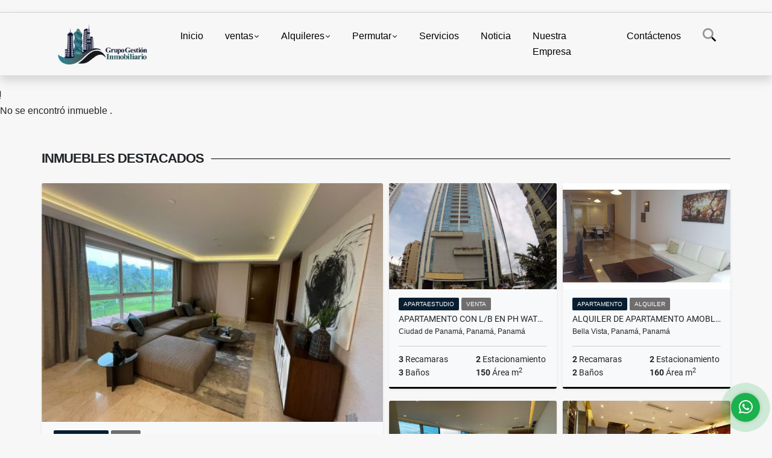

--- FILE ---
content_type: text/html; charset=UTF-8
request_url: https://grupogestioninmobiliario.com/apartaestudio-alquiler-av-balboa-bella-vista/6261801
body_size: 10916
content:
<!DOCTYPE html>
<html lang="es">
    <head>
        <meta charset="utf-8">
        <meta name="viewport" content="width=device-width, initial-scale=1.0, user-scalable=no">
        <meta name="author" content="Wasi.co">
        <meta name="description" content="OFRECEMOS HERMOSO APARTAMENTO EN MARBELLA, PH LOS DELFINES  HERMOSA VISTA AL MAR Y AMPLIO BALCON  Este amplio y comodo apartamento cuenta con 210 metros distri">
        <meta name="Keywords" content="Propiedades en Panamá, alquiler de casas en Panamá, casas en alquiler, apartamentos amoblados en Panamá, casas de playa en Panamá, lotes en Panamá, fincas en Panamá, islas en venta Panamá, venta de propiedades en Panamá, alquiler de propiedad">
        <meta name="Language" content="Spanish">
        <meta name="Designer" content="www.wasi.co">
        <meta name="distribution" content="Global">
        <meta name="Robots" content="INDEX,FOLLOW">
        <meta name="csrf-token" content="oEEgBwKnVHbRaTysXofkwib1lpzs7ylSkwJXMIG0">

        <title>ALQUILER APARTAMENTO 3 REC LB AVENIDA BALBOA PH. LOS DELFINES - US$2,500 USD</title>

        <!-- og tags -->
        <meta property="og:description" content="OFRECEMOS HERMOSO APARTAMENTO EN MARBELLA, PH LOS DELFINES  HERMOSA VISTA AL MAR Y AMPLIO BALCON  Este amplio y comodo apartamento cuenta con 210 metros distri" />
        <meta property="og:title" content="ALQUILER APARTAMENTO 3 REC LB AVENIDA BALBOA PH. LOS DELFINES - US$2,500 USD" />
        <meta property="og:type" content="website" />
        <meta property="og:url" content="https://grupogestioninmobiliario.com/apartaestudio-alquiler-av-balboa-bella-vista/6261801" />
        <meta property="og:image" content="https://images.wasi.co/inmuebles/b5447120181020102055.jpg" />
        <meta property="og:image:width" content="300" />
        <meta property="og:image:height" content="225" />
        <meta property="og:site_name" content="grupogestioninmobiliario.com" />

        <!-- og tags google+ -->
        <meta itemprop="description" content="OFRECEMOS HERMOSO APARTAMENTO EN MARBELLA, PH LOS DELFINES  HERMOSA VISTA AL MAR Y AMPLIO BALCON  Este amplio y comodo apartamento cuenta con 210 metros distri">

        <!-- og tags twitter-->
        <meta name="twitter:card" value="OFRECEMOS HERMOSO APARTAMENTO EN MARBELLA, PH LOS DELFINES  HERMOSA VISTA AL MAR Y AMPLIO BALCON  Este amplio y comodo apartamento cuenta con 210 metros distri">

                    <link href="https://images.wasi.co/inmuebles/b5447120181020102055.jpg" rel="image_src"/>
        
        <link rel="shortcut icon" href="https://images.wasi.co/empresas/b20160706082938.png" />
        <!-- ------------ Main Style ------------ -->
                    <link href="https://grupogestioninmobiliario.com/css/v1/pro27b/style.min.css?v11769437303" async rel="stylesheet" type="text/css"/>
            <link href="https://grupogestioninmobiliario.com/css/v1/pro27b/fonts.min.css?v11769437303" async rel="stylesheet" type="text/css"/>
                                          <!--<link href="https://grupogestioninmobiliario.com/custom-css/10395B.min.css" async rel="stylesheet" type="text/css"/>-->
                                          <!--skin colors-->
        <!--<link href="css/skin/{color}.min.css" rel="stylesheet" type="text/css"/>-->
        <!--<link rel="stylesheet" href="https://cdn.jsdelivr.net/npm/bootstrap-select@1.14.0-beta3/dist/css/bootstrap-select.min.css">-->

                        <style>
          .primary-bg {
  background-color: #10395B;
}
.primary-txt {
  color: #ffffff;
}
.primary-link {
  color: #ffffff !important;
}
.primary-link:hover, .primary-link:active, .primary-link:focus, .primary-link:focus-visible {
  color: #ffffff !important;
  opacity: 0.6;
}
.primary-bg500 {
  background-color: #081e30 !important;
  color: #ffffff !important;
}
.primary-btn500, .btn-dark {
  background-color: #071827 !important;
  border-color: #071827 !important;
  color: #ffffff !important;
}
.primary-btn500:hover, .btn-dark:hover {
  background-color: #010304 !important;
}
.primary-bd {
  border-color: #10395B !important;
}
.primary-bd500 {
  border-color: #010304 !important;
}
.primary-h500 {
  color: #071827 !important;
}

                  </style>
                            <meta name="facebook-domain-verification" content="h96x5uzq21b6imo65rvg9wi52bztes" />
                        <script src="https://www.google.com/recaptcha/api.js?hl=es" async defer></script>
    </head>
    <body>
            <section id="gLang" >
    <div class="googleLang container-lg">
        <div id="google_translate_element"></div>
    </div>
</section>
<nav class="navbar navbar-expand-xl sticky-top shadow primary-bd">
    <div class="container-lg">
        <a class="navbar-brand primary-txt"  href="https://grupogestioninmobiliario.com"><img src="https://images.wasi.co/empresas/b20151116031658.png"  data-2x="https://images.wasi.co/empresas/2xb20151116031658.png" onerror="this.src='https://images.wasi.co/empresas/b20151116031658.png'" title="Logo empresa"
                                                                     class="logo img-fluid" alt="grupo gestion inmobiliaria su aliado en bienes raices en panama">
                            </a>
        <button class="navbar-toggler" data-bs-toggle="offcanvas" data-bs-target="#offcanvasExample" aria-controls="offcanvasExample">
            <div class="hamburger-toggle">
                <div class="hamburger">
                    <span></span>
                    <span></span>
                    <span></span>
                </div>
            </div>
        </button>
        <div class="navbarcollapse navbar-collapse justify-content-end" id="navbar-content">
            <ul class="navbar-nav">
                <li class="nav-item" ><a class="nav-link" href="https://grupogestioninmobiliario.com" >Inicio</a></li>
                                                                    <li class="nav-item dropdown"><a class="nav-link dropdown-toggle" data-bs-toggle="dropdown" data-bs-auto-close="outside" href="https://grupogestioninmobiliario.com/s/ventas">ventas</a>
                        <ul class="dropdown-menu shadow">
                                                                                                <li><a class="dropdown-item" href="https://grupogestioninmobiliario.com/s/apartaestudio/ventas?id_property_type=14&amp;business_type%5B0%5D=for_sale">Apartaestudio (1817)</a></li>
                                                                                                                                <li><a class="dropdown-item" href="https://grupogestioninmobiliario.com/s/apartamento/ventas?id_property_type=2&amp;business_type%5B0%5D=for_sale">Apartamento (2075)</a></li>
                                                                                                                                <li><a class="dropdown-item" href="https://grupogestioninmobiliario.com/s/banos/ventas?id_property_type=27&amp;business_type%5B0%5D=for_sale">Baños (2)</a></li>
                                                                                                                                <li><a class="dropdown-item" href="https://grupogestioninmobiliario.com/s/bodega/ventas?id_property_type=8&amp;business_type%5B0%5D=for_sale">Bodega (95)</a></li>
                                                                                                                                                                                            <li><a class="dropdown-item" href="https://grupogestioninmobiliario.com/s/cabana/ventas?id_property_type=28&amp;business_type%5B0%5D=for_sale">Cabaña (10)</a></li>
                                                                                                                                <li><a class="dropdown-item" href="https://grupogestioninmobiliario.com/s/campestre/ventas?id_property_type=11&amp;business_type%5B0%5D=for_sale">Campestre (11)</a></li>
                                                                                                                                <li><a class="dropdown-item" href="https://grupogestioninmobiliario.com/s/campos-chacras-y-quintas/ventas?id_property_type=31&amp;business_type%5B0%5D=for_sale">Campos, Chacras y Quintas (1)</a></li>
                                                                                                                                <li><a class="dropdown-item" href="https://grupogestioninmobiliario.com/s/casa/ventas?id_property_type=1&amp;business_type%5B0%5D=for_sale">Casa (2420)</a></li>
                                                                                                                                <li><a class="dropdown-item" href="https://grupogestioninmobiliario.com/s/casa-de-playa/ventas?id_property_type=24&amp;business_type%5B0%5D=for_sale">Casa de Playa (103)</a></li>
                                                                                                                                <li><a class="dropdown-item" href="https://grupogestioninmobiliario.com/s/chalet/ventas?id_property_type=10&amp;business_type%5B0%5D=for_sale">Chalet (1)</a></li>
                                                                                                                                <li><a class="dropdown-item" href="https://grupogestioninmobiliario.com/s/condominio/ventas?id_property_type=19&amp;business_type%5B0%5D=for_sale">Condominio (2)</a></li>
                                                                                                                                <li><a class="dropdown-item" href="https://grupogestioninmobiliario.com/s/consultorio/ventas?id_property_type=15&amp;business_type%5B0%5D=for_sale">Consultorio (5)</a></li>
                                                                                                                                <li><a class="dropdown-item" href="https://grupogestioninmobiliario.com/s/duplex/ventas?id_property_type=20&amp;business_type%5B0%5D=for_sale">Dúplex (11)</a></li>
                                                                                                                                <li><a class="dropdown-item" href="https://grupogestioninmobiliario.com/s/edificio/ventas?id_property_type=16&amp;business_type%5B0%5D=for_sale">Edificio (69)</a></li>
                                                                                                                                <li><a class="dropdown-item" href="https://grupogestioninmobiliario.com/s/estacionamiento/ventas?id_property_type=26&amp;business_type%5B0%5D=for_sale">Estacionamiento (1)</a></li>
                                                                                                                                <li><a class="dropdown-item" href="https://grupogestioninmobiliario.com/s/finca/ventas?id_property_type=7&amp;business_type%5B0%5D=for_sale">Finca (416)</a></li>
                                                                                                                                <li><a class="dropdown-item" href="https://grupogestioninmobiliario.com/s/finca-hoteles/ventas?id_property_type=13&amp;business_type%5B0%5D=for_sale">Finca - Hoteles (9)</a></li>
                                                                                                                                <li><a class="dropdown-item" href="https://grupogestioninmobiliario.com/s/galpon-industrial/ventas?id_property_type=23&amp;business_type%5B0%5D=for_sale">Galpon Industrial (13)</a></li>
                                                                                                                                <li><a class="dropdown-item" href="https://grupogestioninmobiliario.com/s/hostal/ventas?id_property_type=18&amp;business_type%5B0%5D=for_sale">Hostal (18)</a></li>
                                                                                                                                <li><a class="dropdown-item" href="https://grupogestioninmobiliario.com/s/hoteles/ventas?id_property_type=12&amp;business_type%5B0%5D=for_sale">Hoteles (11)</a></li>
                                                                                                                                <li><a class="dropdown-item" href="https://grupogestioninmobiliario.com/s/isla/ventas?id_property_type=29&amp;business_type%5B0%5D=for_sale">Isla (18)</a></li>
                                                                                                                                <li><a class="dropdown-item" href="https://grupogestioninmobiliario.com/s/local/ventas?id_property_type=3&amp;business_type%5B0%5D=for_sale">Local (230)</a></li>
                                                                                                                                <li><a class="dropdown-item" href="https://grupogestioninmobiliario.com/s/lote/ventas?id_property_type=5&amp;business_type%5B0%5D=for_sale">Lote (510)</a></li>
                                                                                                                                <li><a class="dropdown-item" href="https://grupogestioninmobiliario.com/s/lote-comercial/ventas?id_property_type=6&amp;business_type%5B0%5D=for_sale">Lote Comercial (190)</a></li>
                                                                                                                                <li><a class="dropdown-item" href="https://grupogestioninmobiliario.com/s/lote-de-playa/ventas?id_property_type=17&amp;business_type%5B0%5D=for_sale">Lote de Playa (35)</a></li>
                                                                                                                                <li><a class="dropdown-item" href="https://grupogestioninmobiliario.com/s/nave-industrial/ventas?id_property_type=30&amp;business_type%5B0%5D=for_sale">Nave Industrial (9)</a></li>
                                                                                                                                <li><a class="dropdown-item" href="https://grupogestioninmobiliario.com/s/oficina/ventas?id_property_type=4&amp;business_type%5B0%5D=for_sale">Oficina (284)</a></li>
                                                                                                                                <li><a class="dropdown-item" href="https://grupogestioninmobiliario.com/s/penthouse/ventas?id_property_type=21&amp;business_type%5B0%5D=for_sale">Penthouse (42)</a></li>
                                                                                                                                                                                            <li><a class="dropdown-item" href="https://grupogestioninmobiliario.com/s/piso/ventas?id_property_type=25&amp;business_type%5B0%5D=for_sale">Piso (501)</a></li>
                                                                                                                                <li><a class="dropdown-item" href="https://grupogestioninmobiliario.com/s/terreno/ventas?id_property_type=32&amp;business_type%5B0%5D=for_sale">Terreno (560)</a></li>
                                                                                    </ul>
                    </li>
                                                                                    <li class="nav-item dropdown"><a class="nav-link dropdown-toggle" data-bs-toggle="dropdown" data-bs-auto-close="outside" href="https://grupogestioninmobiliario.com/s/alquileres">Alquileres</a>
                        <ul class="dropdown-menu shadow">
                                                                                                <li><a class="dropdown-item" href="https://grupogestioninmobiliario.com/s/apartaestudio/alquileres?id_property_type=14&amp;business_type%5B0%5D=for_rent">Apartaestudio (1606)</a></li>
                                                                                                                                <li><a class="dropdown-item" href="https://grupogestioninmobiliario.com/s/apartamento/alquileres?id_property_type=2&amp;business_type%5B0%5D=for_rent">Apartamento (2555)</a></li>
                                                                                                                                <li><a class="dropdown-item" href="https://grupogestioninmobiliario.com/s/banos/alquileres?id_property_type=27&amp;business_type%5B0%5D=for_rent">Baños (2)</a></li>
                                                                                                                                <li><a class="dropdown-item" href="https://grupogestioninmobiliario.com/s/bodega/alquileres?id_property_type=8&amp;business_type%5B0%5D=for_rent">Bodega (249)</a></li>
                                                                                                                                                                                            <li><a class="dropdown-item" href="https://grupogestioninmobiliario.com/s/cabana/alquileres?id_property_type=28&amp;business_type%5B0%5D=for_rent">Cabaña (15)</a></li>
                                                                                                                                <li><a class="dropdown-item" href="https://grupogestioninmobiliario.com/s/campestre/alquileres?id_property_type=11&amp;business_type%5B0%5D=for_rent">Campestre (3)</a></li>
                                                                                                                                                                                            <li><a class="dropdown-item" href="https://grupogestioninmobiliario.com/s/casa/alquileres?id_property_type=1&amp;business_type%5B0%5D=for_rent">Casa (1228)</a></li>
                                                                                                                                <li><a class="dropdown-item" href="https://grupogestioninmobiliario.com/s/casa-de-playa/alquileres?id_property_type=24&amp;business_type%5B0%5D=for_rent">Casa de Playa (81)</a></li>
                                                                                                                                <li><a class="dropdown-item" href="https://grupogestioninmobiliario.com/s/chalet/alquileres?id_property_type=10&amp;business_type%5B0%5D=for_rent">Chalet (1)</a></li>
                                                                                                                                                                                            <li><a class="dropdown-item" href="https://grupogestioninmobiliario.com/s/consultorio/alquileres?id_property_type=15&amp;business_type%5B0%5D=for_rent">Consultorio (11)</a></li>
                                                                                                                                <li><a class="dropdown-item" href="https://grupogestioninmobiliario.com/s/duplex/alquileres?id_property_type=20&amp;business_type%5B0%5D=for_rent">Dúplex (7)</a></li>
                                                                                                                                <li><a class="dropdown-item" href="https://grupogestioninmobiliario.com/s/edificio/alquileres?id_property_type=16&amp;business_type%5B0%5D=for_rent">Edificio (15)</a></li>
                                                                                                                                <li><a class="dropdown-item" href="https://grupogestioninmobiliario.com/s/estacionamiento/alquileres?id_property_type=26&amp;business_type%5B0%5D=for_rent">Estacionamiento (1)</a></li>
                                                                                                                                <li><a class="dropdown-item" href="https://grupogestioninmobiliario.com/s/finca/alquileres?id_property_type=7&amp;business_type%5B0%5D=for_rent">Finca (7)</a></li>
                                                                                                                                                                                            <li><a class="dropdown-item" href="https://grupogestioninmobiliario.com/s/galpon-industrial/alquileres?id_property_type=23&amp;business_type%5B0%5D=for_rent">Galpon Industrial (34)</a></li>
                                                                                                                                <li><a class="dropdown-item" href="https://grupogestioninmobiliario.com/s/hostal/alquileres?id_property_type=18&amp;business_type%5B0%5D=for_rent">Hostal (2)</a></li>
                                                                                                                                                                                                                                                        <li><a class="dropdown-item" href="https://grupogestioninmobiliario.com/s/local/alquileres?id_property_type=3&amp;business_type%5B0%5D=for_rent">Local (1105)</a></li>
                                                                                                                                <li><a class="dropdown-item" href="https://grupogestioninmobiliario.com/s/lote/alquileres?id_property_type=5&amp;business_type%5B0%5D=for_rent">Lote (19)</a></li>
                                                                                                                                <li><a class="dropdown-item" href="https://grupogestioninmobiliario.com/s/lote-comercial/alquileres?id_property_type=6&amp;business_type%5B0%5D=for_rent">Lote Comercial (43)</a></li>
                                                                                                                                                                                                                                                        <li><a class="dropdown-item" href="https://grupogestioninmobiliario.com/s/oficina/alquileres?id_property_type=4&amp;business_type%5B0%5D=for_rent">Oficina (1004)</a></li>
                                                                                                                                <li><a class="dropdown-item" href="https://grupogestioninmobiliario.com/s/penthouse/alquileres?id_property_type=21&amp;business_type%5B0%5D=for_rent">Penthouse (19)</a></li>
                                                                                                                                                                                            <li><a class="dropdown-item" href="https://grupogestioninmobiliario.com/s/piso/alquileres?id_property_type=25&amp;business_type%5B0%5D=for_rent">Piso (595)</a></li>
                                                                                                                                <li><a class="dropdown-item" href="https://grupogestioninmobiliario.com/s/terreno/alquileres?id_property_type=32&amp;business_type%5B0%5D=for_rent">Terreno (20)</a></li>
                                                                                    </ul>
                    </li>
                                                                                    <li class="nav-item dropdown"><a class="nav-link dropdown-toggle" data-bs-toggle="dropdown" data-bs-auto-close="outside" href="https://grupogestioninmobiliario.com/s/permutar">Permutar</a>
                        <ul class="dropdown-menu shadow">
                                                                                                <li><a class="dropdown-item" href="https://grupogestioninmobiliario.com/s/apartaestudio/permutar?id_property_type=14&amp;business_type%5B0%5D=for_transfer">Apartaestudio (7)</a></li>
                                                                                                                                <li><a class="dropdown-item" href="https://grupogestioninmobiliario.com/s/apartamento/permutar?id_property_type=2&amp;business_type%5B0%5D=for_transfer">Apartamento (9)</a></li>
                                                                                                                                                                                                                                                                                                                                                                                                                                                                                                        <li><a class="dropdown-item" href="https://grupogestioninmobiliario.com/s/casa/permutar?id_property_type=1&amp;business_type%5B0%5D=for_transfer">Casa (2)</a></li>
                                                                                                                                <li><a class="dropdown-item" href="https://grupogestioninmobiliario.com/s/casa-de-playa/permutar?id_property_type=24&amp;business_type%5B0%5D=for_transfer">Casa de Playa (15)</a></li>
                                                                                                                                                                                                                                                                                                                                                                                                                                                                                                        <li><a class="dropdown-item" href="https://grupogestioninmobiliario.com/s/finca/permutar?id_property_type=7&amp;business_type%5B0%5D=for_transfer">Finca (1)</a></li>
                                                                                                                                                                                                                                                                                                                                                                                                                                            <li><a class="dropdown-item" href="https://grupogestioninmobiliario.com/s/local/permutar?id_property_type=3&amp;business_type%5B0%5D=for_transfer">Local (2)</a></li>
                                                                                                                                                                                                                                                                                                                                                                                                                                            <li><a class="dropdown-item" href="https://grupogestioninmobiliario.com/s/penthouse/permutar?id_property_type=21&amp;business_type%5B0%5D=for_transfer">Penthouse (1)</a></li>
                                                                                                                                                                                            <li><a class="dropdown-item" href="https://grupogestioninmobiliario.com/s/piso/permutar?id_property_type=25&amp;business_type%5B0%5D=for_transfer">Piso (8)</a></li>
                                                                                                                                                </ul>
                    </li>
                                                                    <li class="nav-item"><a class="nav-link" href="https://grupogestioninmobiliario.com/main-servicios.htm" >Servicios</a></li>
                                                                                          <li class="nav-item"><a class="nav-link" href="https://grupogestioninmobiliario.com/blog" >Noticia</a></li>
                                                                                                                        <li class="nav-item"><a class="nav-link" href="https://grupogestioninmobiliario.com/main-contenido-cat-2.htm" >Nuestra Empresa</a></li>
                                <li class="nav-item"><a class="nav-link" href="https://grupogestioninmobiliario.com/main-contactenos.htm" >Contáctenos</a></li>
                <li class="nav-item d-none d-xl-block">
                    <a class="nav-link show_hide" href="#" tabindex="-1"><i class="fa-duotone fa-search"></i></a>
                </li>
                <!--li class="nav-item d-none d-lg-block d-xl-block">
                    <a class="nav-link" href="#" tabindex="-1" data-bs-toggle-theme="true" aria-disabled="true"><i class="fa-duotone fa-light-switch-on"></i></a>
                </li-->
            </ul>
        </div>
    </div>
</nav>
<!--mobile search-->
<div class="slidingSearch bg-body-tertiary shadow">
    <div class="container-fix">
        <form method="GET" action="https://grupogestioninmobiliario.com/s" accept-charset="UTF-8" onSubmit="$(&#039;input[type=&quot;submit&quot;]&#039;).attr(&quot;disabled&quot;,&quot;disabled&quot;);">
        <div class="input-group">
                    <input type="text" class="form-control" aria-label="" placeholder="Buscar por:" name="match" value=""  aria-describedby="button-addon2">
                    <button type="submit" class="btn primary-btn500 btn-outline-primary show_hide"> Buscar </button>
        </div>
        </form>
    </div>
</div>
<div class="offcanvas offcanvas-start" tabindex="-1" id="offcanvasExample" aria-labelledby="offcanvasExampleLabel">
    <div class="offcanvas-header">
        <h5 class="offcanvas-title" id="offcanvasExampleLabel">Menú</h5>
        <button type="button" class="btn-close" data-bs-dismiss="offcanvas" aria-label="Close"></button>
    </div>
    <div class="offcanvas-body">
        <div class="adv-panel"></div>

        <h5>Buscar por:</h5>
        <form method="GET" action="https://grupogestioninmobiliario.com/s" accept-charset="UTF-8" onSubmit="$(&#039;input[type=&quot;submit&quot;]&#039;).attr(&quot;disabled&quot;,&quot;disabled&quot;);">
        <div class="input-group">
                    <input type="text" class="form-control" aria-label="" placeholder="Buscar por:" name="match" value="">
                    <button type="submit" class="btn primary-btn500 btn-outline-secondary show_hide"> Buscar </button>
        </div>
        </form>
    </div>
</div>
                    <section>
            <div class="area-content ">
                <!-- mensage-->
                <div class="msg_empty">
                    <div class="text">
                        <i class="far fa-exclamation"></i>
                        <p> No se encontró inmueble .</p>
                    </div>
                </div>
                <!-- end mensage-->
                <section>
        <div class="container-fluid container-fix">
            <div class="areaInmuebles container-fix">
                <div class="head border border-top-0 border-end-0 border-start-0 primary-bd500">
                    <h3>INMUEBLES <STRONG>DESTACADOS</STRONG></h3>
                </div>
                <div class="list-properties">
                    <div class="row">
                                                                                   <div class="col-md-6 col-lg-6">
                                    <div class="item shadow-sm bg-body-tertiary border border-3 border-top-0 border-end-0 border-start-0 primary-bd500 ">
        <figure>
        <a href="https://grupogestioninmobiliario.com/apartamento-venta-santa-maria-juan-diaz/8160906" class="fill object-fit-cover">
            <img data-sizes="auto" src="https://image.wasi.co/[base64]" class="fill-box" alt="venta apartamento santa maria ph pinnacle">
        </a>
    </figure>
    <div class="body">
        <span class="tag1 primary-bg500 primary-t500">APARTAMENTO</span> <span class="tag2">
            VENTA
        </span>
        <h2><a href="https://grupogestioninmobiliario.com/apartamento-venta-santa-maria-juan-diaz/8160906" class="t8-title link">VENTA APARTAMENTO SANTA MARIA PH PINNACLE</a></h2>
        <div class="ubicacion  t8-title">Juan Díaz, Panamá, Panamá</div>
        <div class="info_details">
            <div class="row">
                <div class="col-6 ellipsis"><strong>4</strong> Recamaras</div>
                <div class="col-6 ellipsis"><strong>2</strong> Estacionamiento</div>
                <div class="col-6 ellipsis"><strong>4.5</strong> Baños</div>
                                <div class="col-6 ellipsis"><strong>258</strong> Área m<sup>2</sup> </div>
                            </div>
        </div>
    </div>
    <a href="https://grupogestioninmobiliario.com/apartamento-venta-santa-maria-juan-diaz/8160906" style="text-decoration: none">
      <div class="areaPrecio">
          <div class="row">
                                                                    <div class="col-5"></div>
                      <div class="col-7 text-end">
                          <span class="ttPrices">Venta</span>
                          <p class=" t8-title">US$840,000 <small>USD</small></p>
                      </div>
                                                            </div>
      </div>
    </a>
</div>
                                </div>
                                                                                                                                                                                                                                                                                                                                                                                                                                                                                                                                                                                                                                                            <div class="col-md-6 col-lg-6">
                            <div class="row">
                                                                                                                                                                              <div class="col-md-6">
                                            <div class="item shadow-sm bg-body-tertiary border border-3 border-top-0 border-end-0 border-start-0 primary-bd500 item_small">
        <figure>
        <a href="https://grupogestioninmobiliario.com/apartaestudio-venta-san-francisco-ciudad-de-panama/7154669" class="fill object-fit-cover">
            <img data-sizes="auto" src="https://image.wasi.co/[base64]" class="fill-box" alt="apartamento con lb en ph waterfalls 150 m2">
        </a>
    </figure>
    <div class="body">
        <span class="tag1 primary-bg500 primary-t500">APARTAESTUDIO</span> <span class="tag2">
            VENTA
        </span>
        <h2><a href="https://grupogestioninmobiliario.com/apartaestudio-venta-san-francisco-ciudad-de-panama/7154669" class="t8-title link"> APARTAMENTO CON L/B EN PH WATERFALLS 150 M2</a></h2>
        <div class="ubicacion  t8-title">Ciudad de Panamá, Panamá, Panamá</div>
        <div class="info_details">
            <div class="row">
                <div class="col-6 ellipsis"><strong>3</strong> Recamaras</div>
                <div class="col-6 ellipsis"><strong>2</strong> Estacionamiento</div>
                <div class="col-6 ellipsis"><strong>3</strong> Baños</div>
                                <div class="col-6 ellipsis"><strong>150</strong> Área m<sup>2</sup> </div>
                            </div>
        </div>
    </div>
    <a href="https://grupogestioninmobiliario.com/apartaestudio-venta-san-francisco-ciudad-de-panama/7154669" style="text-decoration: none">
      <div class="areaPrecio">
          <div class="row">
                                                                    <div class="col-5"></div>
                      <div class="col-7 text-end">
                          <span class="ttPrices">Venta</span>
                          <p class=" t8-title">US$338,000 <small>USD</small></p>
                      </div>
                                                            </div>
      </div>
    </a>
</div>
                                        </div>
                                                                                                                                              <div class="col-md-6">
                                            <div class="item shadow-sm bg-body-tertiary border border-3 border-top-0 border-end-0 border-start-0 primary-bd500 item_small">
        <figure>
        <a href="https://grupogestioninmobiliario.com/apartamento-alquiler-avenida-balboa-bella-vista/9703383" class="fill object-fit-cover">
            <img data-sizes="auto" src="https://image.wasi.co/[base64]" class="fill-box" alt="alquiler de apartamento amoblado en avenida balboa ph yoo jp">
        </a>
    </figure>
    <div class="body">
        <span class="tag1 primary-bg500 primary-t500">APARTAMENTO</span> <span class="tag2">
            ALQUILER
        </span>
        <h2><a href="https://grupogestioninmobiliario.com/apartamento-alquiler-avenida-balboa-bella-vista/9703383" class="t8-title link">ALQUILER DE APARTAMENTO AMOBLADO EN AVENIDA BALBOA PH YOO JP  </a></h2>
        <div class="ubicacion  t8-title">Bella Vista, Panamá, Panamá</div>
        <div class="info_details">
            <div class="row">
                <div class="col-6 ellipsis"><strong>2</strong> Recamaras</div>
                <div class="col-6 ellipsis"><strong>2</strong> Estacionamiento</div>
                <div class="col-6 ellipsis"><strong>2</strong> Baños</div>
                                <div class="col-6 ellipsis"><strong>160</strong> Área m<sup>2</sup> </div>
                            </div>
        </div>
    </div>
    <a href="https://grupogestioninmobiliario.com/apartamento-alquiler-avenida-balboa-bella-vista/9703383" style="text-decoration: none">
      <div class="areaPrecio">
          <div class="row">
                                                                                      <div class="col-5"></div>
                      <div class="col-7 text-end">
                          <span class="ttPrices">Alquiler</span>
                          <p class=" t8-title">US$3,000 <small>USD</small></p>
                      </div>
                                          </div>
      </div>
    </a>
</div>
                                        </div>
                                                                                                                                              <div class="col-md-6">
                                            <div class="item shadow-sm bg-body-tertiary border border-3 border-top-0 border-end-0 border-start-0 primary-bd500 item_small">
        <figure>
        <a href="https://grupogestioninmobiliario.com/apartaestudio-venta-punta-pacifica-san-francisco/7031999" class="fill object-fit-cover">
            <img data-sizes="auto" src="https://image.wasi.co/[base64]" class="fill-box" alt="apartamento en q tower punta pacifica lb 3rec 308mts2">
        </a>
    </figure>
    <div class="body">
        <span class="tag1 primary-bg500 primary-t500">APARTAESTUDIO</span> <span class="tag2">
            VENTA
        </span>
        <h2><a href="https://grupogestioninmobiliario.com/apartaestudio-venta-punta-pacifica-san-francisco/7031999" class="t8-title link"> APARTAMENTO  EN Q TOWER PUNTA PACIFICA L/B 3REC 308MTS2</a></h2>
        <div class="ubicacion  t8-title">San Francisco, Panamá, Panamá</div>
        <div class="info_details">
            <div class="row">
                <div class="col-6 ellipsis"><strong>3</strong> Recamaras</div>
                <div class="col-6 ellipsis"><strong>2</strong> Estacionamiento</div>
                <div class="col-6 ellipsis"><strong>3</strong> Baños</div>
                                <div class="col-6 ellipsis"><strong>308</strong> Área m<sup>2</sup> </div>
                            </div>
        </div>
    </div>
    <a href="https://grupogestioninmobiliario.com/apartaestudio-venta-punta-pacifica-san-francisco/7031999" style="text-decoration: none">
      <div class="areaPrecio">
          <div class="row">
                                                                    <div class="col-5"></div>
                      <div class="col-7 text-end">
                          <span class="ttPrices">Venta</span>
                          <p class=" t8-title">US$680,000 <small>USD</small></p>
                      </div>
                                                            </div>
      </div>
    </a>
</div>
                                        </div>
                                                                                                                                              <div class="col-md-6">
                                            <div class="item shadow-sm bg-body-tertiary border border-3 border-top-0 border-end-0 border-start-0 primary-bd500 item_small">
        <figure>
        <a href="https://grupogestioninmobiliario.com/oficina-alquiler-obarrio-bella-vista/9359389" class="fill object-fit-cover">
            <img data-sizes="auto" src="https://image.wasi.co/[base64]" class="fill-box" alt="alquiler oficina obarrio 65 m2 ph twist tower cv">
        </a>
    </figure>
    <div class="body">
        <span class="tag1 primary-bg500 primary-t500">OFICINA</span> <span class="tag2">
            ALQUILER
        </span>
        <h2><a href="https://grupogestioninmobiliario.com/oficina-alquiler-obarrio-bella-vista/9359389" class="t8-title link">ALQUILER OFICINA OBARRIO 65 M2 PH TWIST TOWER CV</a></h2>
        <div class="ubicacion  t8-title">Bella Vista, Panamá, Panamá</div>
        <div class="info_details">
            <div class="row">
                <div class="col-6 ellipsis"><strong>0</strong> Recamaras</div>
                <div class="col-6 ellipsis"><strong>1</strong> Estacionamiento</div>
                <div class="col-6 ellipsis"><strong>1</strong> Baño</div>
                                <div class="col-6 ellipsis"><strong>65</strong> Área m<sup>2</sup> </div>
                            </div>
        </div>
    </div>
    <a href="https://grupogestioninmobiliario.com/oficina-alquiler-obarrio-bella-vista/9359389" style="text-decoration: none">
      <div class="areaPrecio">
          <div class="row">
                                                                                      <div class="col-5"></div>
                      <div class="col-7 text-end">
                          <span class="ttPrices">Alquiler</span>
                          <p class=" t8-title">US$1,450 <small>USD</small></p>
                      </div>
                                          </div>
      </div>
    </a>
</div>
                                        </div>
                                                                                                                                                                                                                                                                                                                                                                                                                                                                                                                                                                                    </div>
                        </div>
                        <div class="col-lg-12">
                            <div class="row">
                                                                                                                                                                                                                                                                                                                                                                                                                                                                <div class="col-md-3">
                                            <div class="item shadow-sm bg-body-tertiary border border-3 border-top-0 border-end-0 border-start-0 primary-bd500 item_small">
        <figure>
        <a href="https://grupogestioninmobiliario.com/piso-venta-juan-diaz/2759913" class="fill object-fit-cover">
            <img data-sizes="auto" src="https://image.wasi.co/[base64]" class="fill-box" alt="casa amoblada en costa esmeralda 4 rec 5 banos">
        </a>
    </figure>
    <div class="body">
        <span class="tag1 primary-bg500 primary-t500">PISO</span> <span class="tag2">
            VENTA
        </span>
        <h2><a href="https://grupogestioninmobiliario.com/piso-venta-juan-diaz/2759913" class="t8-title link">CASA AMOBLADA EN COSTA ESMERALDA 4 REC 5 BAÑOS</a></h2>
        <div class="ubicacion  t8-title">Juan Díaz, Panamá, Panamá</div>
        <div class="info_details">
            <div class="row">
                <div class="col-6 ellipsis"><strong>4</strong> Recamaras</div>
                <div class="col-6 ellipsis"><strong>4</strong> Estacionamiento</div>
                <div class="col-6 ellipsis"><strong>5</strong> Baños</div>
                                <div class="col-6 ellipsis"><strong>310</strong> Área m<sup>2</sup> </div>
                            </div>
        </div>
    </div>
    <a href="https://grupogestioninmobiliario.com/piso-venta-juan-diaz/2759913" style="text-decoration: none">
      <div class="areaPrecio">
          <div class="row">
                                                                    <div class="col-5"></div>
                      <div class="col-7 text-end">
                          <span class="ttPrices">Venta</span>
                          <p class=" t8-title">US$575,000 <small>USD</small></p>
                      </div>
                                                            </div>
      </div>
    </a>
</div>
                                        </div>
                                                                                                                                                <div class="col-md-3">
                                            <div class="item shadow-sm bg-body-tertiary border border-3 border-top-0 border-end-0 border-start-0 primary-bd500 item_small">
            <div class="areaTags">
                            <span class="tag-estado" data-color="#00ff23">DISPONIBLE</span>
                                </div>
        <figure>
        <a href="https://grupogestioninmobiliario.com/apartaestudio-alquiler-chame/7519785" class="fill object-fit-cover">
            <img data-sizes="auto" src="https://image.wasi.co/[base64]" class="fill-box" alt="alquiler vacacional de casa con piscina y 5 recamaras y todo lo demas">
        </a>
    </figure>
    <div class="body">
        <span class="tag1 primary-bg500 primary-t500">APARTAESTUDIO</span> <span class="tag2">
            ALQUILER
        </span>
        <h2><a href="https://grupogestioninmobiliario.com/apartaestudio-alquiler-chame/7519785" class="t8-title link">ALQUILER VACACIONAL DE CASA CON PISCINA Y 5 RECÁMARAS Y TODO LO DEMÁS</a></h2>
        <div class="ubicacion  t8-title">Chame, Panamá Oeste, Panamá</div>
        <div class="info_details">
            <div class="row">
                <div class="col-6 ellipsis"><strong>5</strong> Recamaras</div>
                <div class="col-6 ellipsis"><strong>9</strong> Estacionamiento</div>
                <div class="col-6 ellipsis"><strong>3</strong> Baños</div>
                            </div>
        </div>
    </div>
    <a href="https://grupogestioninmobiliario.com/apartaestudio-alquiler-chame/7519785" style="text-decoration: none">
      <div class="areaPrecio">
          <div class="row">
                                                                                      <div class="col-5"></div>
                      <div class="col-7 text-end">
                          <span class="ttPrices">Alquiler</span>
                          <p class=" t8-title">US$375 <small>USD</small></p>
                      </div>
                                          </div>
      </div>
    </a>
</div>
                                        </div>
                                                                                                                                                <div class="col-md-3">
                                            <div class="item shadow-sm bg-body-tertiary border border-3 border-top-0 border-end-0 border-start-0 primary-bd500 item_small">
        <figure>
        <a href="https://grupogestioninmobiliario.com/local-alquiler-avenida-jose-domingo-diaz-san-miguelito/8194542" class="fill object-fit-cover">
            <img data-sizes="auto" src="https://image.wasi.co/[base64]" class="fill-box" alt="alquiler local avenida domingo diaz 91 m2 plaza galapago">
        </a>
    </figure>
    <div class="body">
        <span class="tag1 primary-bg500 primary-t500">LOCAL</span> <span class="tag2">
            ALQUILER
        </span>
        <h2><a href="https://grupogestioninmobiliario.com/local-alquiler-avenida-jose-domingo-diaz-san-miguelito/8194542" class="t8-title link">ALQUILER LOCAL AVENIDA DOMINGO DIAZ 91 M2 PLAZA GALÁPAGO </a></h2>
        <div class="ubicacion  t8-title">San Miguelito, Panamá, Panamá</div>
        <div class="info_details">
            <div class="row">
                <div class="col-6 ellipsis"><strong>0</strong> Recamaras</div>
                <div class="col-6 ellipsis"><strong>29</strong> Estacionamiento</div>
                <div class="col-6 ellipsis"><strong>1</strong> Baño</div>
                                <div class="col-6 ellipsis"><strong>91</strong> Área m<sup>2</sup> </div>
                            </div>
        </div>
    </div>
    <a href="https://grupogestioninmobiliario.com/local-alquiler-avenida-jose-domingo-diaz-san-miguelito/8194542" style="text-decoration: none">
      <div class="areaPrecio">
          <div class="row">
                                                                                      <div class="col-5"></div>
                      <div class="col-7 text-end">
                          <span class="ttPrices">Alquiler</span>
                          <p class=" t8-title">US$1,273 <small>USD</small></p>
                      </div>
                                          </div>
      </div>
    </a>
</div>
                                        </div>
                                                                                                                                                <div class="col-md-3">
                                            <div class="item shadow-sm bg-body-tertiary border border-3 border-top-0 border-end-0 border-start-0 primary-bd500 item_small">
            <div class="areaTags">
                            <span class="tag-estado" data-color="#00ff23">DISPONIBLE</span>
                                </div>
        <figure>
        <a href="https://grupogestioninmobiliario.com/lote-venta-boquete/7207511" class="fill object-fit-cover">
            <img data-sizes="auto" src="https://image.wasi.co/[base64]" class="fill-box" alt="vendo lote de 6000m2 en palmira arriba">
        </a>
    </figure>
    <div class="body">
        <span class="tag1 primary-bg500 primary-t500">LOTE</span> <span class="tag2">
            VENTA
        </span>
        <h2><a href="https://grupogestioninmobiliario.com/lote-venta-boquete/7207511" class="t8-title link">VENDO LOTE DE 6000M2 EN PALMIRA ARRIBA</a></h2>
        <div class="ubicacion  t8-title">Boquete, Chiriquí, Panamá</div>
        <div class="info_details">
            <div class="row">
                <div class="col-6 ellipsis"><strong>0</strong> Recamaras</div>
                <div class="col-6 ellipsis"><strong>0</strong> Estacionamiento</div>
                <div class="col-6 ellipsis"><strong>0</strong> Baños</div>
                            </div>
        </div>
    </div>
    <a href="https://grupogestioninmobiliario.com/lote-venta-boquete/7207511" style="text-decoration: none">
      <div class="areaPrecio">
          <div class="row">
                                                                    <div class="col-5"></div>
                      <div class="col-7 text-end">
                          <span class="ttPrices">Venta</span>
                          <p class=" t8-title">US$240,000 <small>USD</small></p>
                      </div>
                                                            </div>
      </div>
    </a>
</div>
                                        </div>
                                                                                                                                                <div class="col-md-3">
                                            <div class="item shadow-sm bg-body-tertiary border border-3 border-top-0 border-end-0 border-start-0 primary-bd500 item_small">
            <div class="areaTags">
                            <span class="tag-estado" data-color="#00ff23">DISPONIBLE</span>
                                </div>
        <figure>
        <a href="https://grupogestioninmobiliario.com/apartaestudio-venta-punta-paitilla-san-francisco/5498607" class="fill object-fit-cover">
            <img data-sizes="auto" src="https://image.wasi.co/[base64]" class="fill-box" alt="apartamento 4 recamaras 565m2 ph ocean front luxury penthouses">
        </a>
    </figure>
    <div class="body">
        <span class="tag1 primary-bg500 primary-t500">APARTAESTUDIO</span> <span class="tag2">
            VENTA
        </span>
        <h2><a href="https://grupogestioninmobiliario.com/apartaestudio-venta-punta-paitilla-san-francisco/5498607" class="t8-title link">APARTAMENTO 4 RECAMARAS 565m2 PH OCEAN FRONT LUXURY PENTHOUSES</a></h2>
        <div class="ubicacion  t8-title">San Francisco, Panamá, Panamá</div>
        <div class="info_details">
            <div class="row">
                <div class="col-6 ellipsis"><strong>4</strong> Recamaras</div>
                <div class="col-6 ellipsis"><strong>2</strong> Estacionamiento</div>
                <div class="col-6 ellipsis"><strong>4</strong> Baños</div>
                                <div class="col-6 ellipsis"><strong>565</strong> Área m<sup>2</sup> </div>
                            </div>
        </div>
    </div>
    <a href="https://grupogestioninmobiliario.com/apartaestudio-venta-punta-paitilla-san-francisco/5498607" style="text-decoration: none">
      <div class="areaPrecio">
          <div class="row">
                                                                    <div class="col-5"></div>
                      <div class="col-7 text-end">
                          <span class="ttPrices">Venta</span>
                          <p class=" t8-title">US$1,526,600 <small>USD</small></p>
                      </div>
                                                            </div>
      </div>
    </a>
</div>
                                        </div>
                                                                                                                                                <div class="col-md-3">
                                            <div class="item shadow-sm bg-body-tertiary border border-3 border-top-0 border-end-0 border-start-0 primary-bd500 item_small">
            <div class="areaTags">
                            <span class="tag-estado" data-color="#00ff23">DISPONIBLE</span>
                                </div>
        <figure>
        <a href="https://grupogestioninmobiliario.com/apartamento-alquiler-avenida-balboa-bella-vista/9711247" class="fill object-fit-cover">
            <img data-sizes="auto" src="https://image.wasi.co/[base64]" class="fill-box" alt="alquiler apartamento en venida balboa 3 recamaras costanera tm">
        </a>
    </figure>
    <div class="body">
        <span class="tag1 primary-bg500 primary-t500">APARTAMENTO</span> <span class="tag2">
            ALQUILER
        </span>
        <h2><a href="https://grupogestioninmobiliario.com/apartamento-alquiler-avenida-balboa-bella-vista/9711247" class="t8-title link">ALQUILER APARTAMENTO en VENIDA BALBOA 3 RECAMARAS  COSTANERA TM</a></h2>
        <div class="ubicacion  t8-title">Bella Vista, Panamá, Panamá</div>
        <div class="info_details">
            <div class="row">
                <div class="col-6 ellipsis"><strong>3</strong> Recamaras</div>
                <div class="col-6 ellipsis"><strong>2</strong> Estacionamiento</div>
                <div class="col-6 ellipsis"><strong>3.5</strong> Baños</div>
                                <div class="col-6 ellipsis"><strong>138</strong> Área m<sup>2</sup> </div>
                            </div>
        </div>
    </div>
    <a href="https://grupogestioninmobiliario.com/apartamento-alquiler-avenida-balboa-bella-vista/9711247" style="text-decoration: none">
      <div class="areaPrecio">
          <div class="row">
                                                                                      <div class="col-5"></div>
                      <div class="col-7 text-end">
                          <span class="ttPrices">Alquiler</span>
                          <p class=" t8-title">US$2,450 <small>USD</small></p>
                      </div>
                                          </div>
      </div>
    </a>
</div>
                                        </div>
                                                                                                                                                <div class="col-md-3">
                                            <div class="item shadow-sm bg-body-tertiary border border-3 border-top-0 border-end-0 border-start-0 primary-bd500 item_small">
        <figure>
        <a href="https://grupogestioninmobiliario.com/oficina-alquiler-avenida-balboa-ciudad-de-panama/5672179" class="fill object-fit-cover">
            <img data-sizes="auto" src="https://image.wasi.co/[base64]" class="fill-box" alt="oficina 225 m2 amoblada torre bicsa mtto incluido av balboa">
        </a>
    </figure>
    <div class="body">
        <span class="tag1 primary-bg500 primary-t500">OFICINA</span> <span class="tag2">
            ALQUILER
        </span>
        <h2><a href="https://grupogestioninmobiliario.com/oficina-alquiler-avenida-balboa-ciudad-de-panama/5672179" class="t8-title link">OFICINA 225 M² AMOBLADA TORRE BICSA  MTTO INCLUIDO AV. BALBOA </a></h2>
        <div class="ubicacion  t8-title">Ciudad de Panamá, Panamá, Panamá</div>
        <div class="info_details">
            <div class="row">
                <div class="col-6 ellipsis"><strong>4</strong> Recamaras</div>
                <div class="col-6 ellipsis"><strong>3</strong> Estacionamiento</div>
                <div class="col-6 ellipsis"><strong>1</strong> Baño</div>
                                <div class="col-6 ellipsis"><strong>225</strong> Área m<sup>2</sup> </div>
                            </div>
        </div>
    </div>
    <a href="https://grupogestioninmobiliario.com/oficina-alquiler-avenida-balboa-ciudad-de-panama/5672179" style="text-decoration: none">
      <div class="areaPrecio">
          <div class="row">
                                                                                      <div class="col-5"></div>
                      <div class="col-7 text-end">
                          <span class="ttPrices">Alquiler</span>
                          <p class=" t8-title">US$5,400 <small>USD</small></p>
                      </div>
                                          </div>
      </div>
    </a>
</div>
                                        </div>
                                                                                                </div>
                        </div>
                    </div>
                </div>
            </div>
        </div>
    </section>
            </div>
        </section>
        </div>
        <footer id="footer_app">
    <div class="mask"></div>
    <div class="container-fluid">
        <div class="areaFooter container-fix">
            <div class="row">
                <div class="col-lg-12">
                    <div class="about">
                        <i class="fal fa-info-circle"></i>
                                                    <h4>QUIÉNES SOMOS</h4>
                            <span class="line primary-bg"></span>
                            <p>Grupo Gestión Inmobiliario nos especializamos en ofrecer asesoría integral en bienes raíces, abarcando alquiler, compra, venta, inversiones y permutas de propiedades. Nuestra misión es proporcionar soluciones personalizadas y efectivas que marquen la diferencia en el mercado inmobiliario. </p>
                                                <p>
                            <a href="/main-contenido-cat-6.htm">Políticas de privacidad</a>
                        </p>
                    </div>
                </div>

                <div class="col-lg-12 col-md-12">
                    <div class="row">
                        <div class="col-lg-3 col-md-6">
                            <div class="content">
                                <i class="fal fa-phone"></i>
                                <h4>TELÉFONO</h4>
                                <span class="line primary-bg"></span>
                                                                    <p>
                                        <a href="tel:+50767608195">+50767608195</a>
                                    </p>
                                                                                                <p>
                                    <a href="tel:+5072363785">
                                        +5072363785
                                    </a>
                                </p>
                                                            </div>
                        </div>
                        <div class="col-lg-3 col-md-6">
                            <div class="content">
                                <i class="fal fa-map-marker-alt"></i>
                                <h4>UBICACIÓN</h4>
                                <span class="line primary-bg"></span>
                                <address>
                                    OBARRIO CLL 55 ESTE<br>
                                    <strong>Bella Vista - Panamá - Panamá</strong>
                                </address>
                            </div>
                        </div>
                        <div class="col-lg-3 col-md-6">
                            <div class="content">
                                <i class="fal fa-envelope-open"></i>
                                <h4>EMAIL</h4>
                                <span class="line primary-bg"></span>
                                <p>
                                    <a href="mailto:&#103;&#114;&#117;&#112;&#111;&#103;&#101;&#115;&#116;&#105;&#111;&#110;&#105;&#110;&#109;&#111;&#98;&#105;&#108;&#105;&#97;&#114;&#105;&#111;&#64;&#103;&#109;&#97;&#105;&#108;&#46;&#99;&#111;&#109;" class="notranslate">&#103;&#114;&#117;&#112;&#111;&#103;&#101;&#115;&#116;&#105;&#111;&#110;&#105;&#110;&#109;&#111;&#98;&#105;&#108;&#105;&#97;&#114;&#105;&#111;&#64;&#103;&#109;&#97;&#105;&#108;&#46;&#99;&#111;&#109;</a>
                                </p>
                            </div>
                        </div>
                                                <div class="col-lg-3 col-md-6">
                            <div class="content">
                                <i class="fal fa-share-alt"></i>
                                <h4>REDES SOCIALES</h4>
                                <span class="line primary-bg"></span>
                                <ul class="follow d-flex justify-content-center">
                                                                            <li><a href="https://www.facebook.com/GrupoGestionInmobiliarioRealEstate/" target="_blank" data-follow="facebook" title="facebook"><span>Facebook</span></a></li>
                                                                                                                <li><a href="https://twitter.com/GGIBienesRaices?t=qqjGyM0Dso-S7JDanZbKHg&amp;s=09" target="_blank" data-follow="x-twitter" title="x-twitter"><span>X</span></a></li>
                                                                                                                <li><a href="https://www.instagram.com/grupogestioninmobiliario/" target="_blank" data-follow="instagram" title="instagram"><span>Instagram</span></a></li>
                                                                                                                                                    <li><a href="https://www.youtube.com/channel/UCoF5enuCZzZ7KHRNG2dIT_g?app=desktop" target="_blank" data-follow="youtube" title="youtube"><span>YouTube</span></a></li>
                                                                                                                <li><a href="https://www.tiktok.com/@grupogestioninmobiliario" target="_blank" data-follow="tiktok" title="tiktok"><span>TikTok</span></a></li>
                                                                    </ul>
                            </div>
                        </div>
                                            </div>
                </div>
            </div>
        </div>
    </div>
</footer>
    <!--Whatsapp Widget-->
<div class="whatsApp_widget">
    <div class="box-chat webp">
        <div class="get-comment-close close-widget-top"><i class="far fa-times"></i></div>
        <div class="head">
            <div class="row">
                <div class="col-9">
                    <figure><img src="https://images.wasi.co/empresas/b20151116031658.png" alt="GRUPO GESTIÓN INMOBILIARIO"></figure>
                    <div class="empresa">
                        <span class="tt1">GRUPO GESTIÓN INMOBILIARIO</span>
                        <span class="tt2">Whatsapp</span>
                    </div>
                </div>
                <div class="col-3 text-right">
                    <i class="fab fa-whatsapp"></i>
                </div>
            </div>
        </div>
        <div class="body">
            <div class="tag-label">Hoy</div>
            <div class="welcome_text arrow_box">
                Hola, buen día. Cómo puedo ayudarle el día de hoy?
                <span id="msg-time"></span>
            </div>
            <p>&nbsp;</p>
        </div>
        <div class="foot">
            <div class="input-group">
                <textarea id="text_whatsapp" data-autoresize rows="1" class="form-control textarea_whatsapp" placeholder="Enviar mensaje"></textarea>
                <div class="input-group-append">
                    <span id="send_w" class="input-group-text" onClick="javascript: window.open('https://wa.me/50767608195?text=' + document.getElementById('text_whatsapp').value);"><i class="fas fa-paper-plane"></i></span>
                </div>
            </div>
        </div>
    </div>

    <div class="sonar-wrapper">
        <div class="sonar-emitter">
            <div class="sonar-wave"></div>
        </div>
    </div>

    <div id="get-comment-btn" class="btn-whatsapp">
        <a href="#?"> <i class="fab fa-whatsapp"></i></a>
    </div>
</div>
<!--end-->
    <section id="Bottom" class="primary-bg500 primary-t500">
  <div class="container-fluid">
    <div class="areaBottom container-fix">
        <div class="row">
            <div class="col-md-6 hidden-sm-down">
                <div class="copy">
                    ©2026 <strong>grupogestioninmobiliario.com</strong>, todos los derechos reservados.
                </div>
            </div>
                        <div class="col-md-6 align-self-center">
                <div class="by">
                    <span>Powered by:</span> <b>wasi.co</b>
                </div>
            </div>
                    </div>
    </div>
  </div>
</section>

    <!-- Modal -->
<div id="modal_offer">
    <div class="modal fade" id="modelId" tabindex="-1" role="dialog" aria-labelledby="modelTitleId" aria-hidden="true">
        <div class="modal-dialog modal-sm" role="document">
            <div class="modal-content modal-ofertar" style="border-radius: 3px">
                <div class="modal-header">
                    <h5 class="modal-title" id="exampleModalCenterTitle">Ofertar</h5>
                    <button type="button" class="close" data-dismiss="modal" aria-label="Close">
                        <span aria-hidden="true">&times;</span>
                    </button>

                </div>
                <form-offer-property
                        city="531512"
                        country="124"
                        region="1773"
                />
            </div>
        </div>
    </div>
</div>    <!-- Modal -->
<div id="modal_offer">
    <div class="modal fade" id="modelId" tabindex="-1" role="dialog" aria-labelledby="modelTitleId" aria-hidden="true">
        <div class="modal-dialog modal-sm" role="document">
            <div class="modal-content modal-ofertar" style="border-radius: 3px">
                <div class="modal-header">
                    <h5 class="modal-title" id="exampleModalCenterTitle">Ofertar</h5>
                    <button type="button" class="close" data-dismiss="modal" aria-label="Close">
                        <span aria-hidden="true">&times;</span>
                    </button>

                </div>
                <form-offer-property
                        city="531512"
                        country="124"
                        region="1773"
                />
            </div>
        </div>
    </div>
</div>    
                    <script defer>
                (function(i,s,o,g,r,a,m){i['GoogleAnalyticsObject']=r;i[r]=i[r]||function(){
                    (i[r].q=i[r].q||[]).push(arguments)},i[r].l=1*new Date();a=s.createElement(o),
                    m=s.getElementsByTagName(o)[0];a.async=1;a.src=g;m.parentNode.insertBefore(a,m)
                })(window,document,'script','//www.google-analytics.com/analytics.js','ga');


                ga('create', '163090374', 'auto');
                ga('send', 'pageview');
            </script>
                <script>
            var lang_locale = 'es';
            window.lang_custom = {"id_empresa":5447,"lang":"es","country_iso":"pa","es":{"models\/business_type":{"actions":{"sale":"Vender","transfer":"Permutar"},"rent":"Alquiler|Alquileres","sale":"Venta|ventas"},"models\/company":{"contact_us":"Cont\u00e1ctenos","my_company":"Nuestra Empresa"},"models\/location":{"region":{"label":"Estado \/ Departamento"},"city":{"label":"Ciudad"},"location":{"label":"Localidad"},"zone":{"label":"Zona"}},"models\/news":{"label":"Noticia|Noticia"},"models\/property":{"area":{"label":"\u00c1rea"},"availability":{"rented":"Alquilado"},"bedroom":"Recamara|Recamaras","floor":"terreno de playa","garage":"Estacionamiento","maintenance_fee":"Administraci\u00f3n","property_condition":{"used":"Usado"}},"models\/property_feature":{"id":{"4":"Amoblado"}},"models\/property_type":{"id":{"2":"Apartamento|Apartamentos","3":"Local","5":"Lote","7":"Finca","11":"Campestre","14":"Apartaestudio|Apartaestudios","21":"Penthouse","25":"Piso","27":"Ba\u00f1os","29":"Isla"}},"models\/service":{"label":"Servicio|Servicios"},"models\/user":{"label":"Asesor|Asesores"}}};
        </script>
        <script>
            var city_label = 'Ciudad';
                                    var iso_country = '';
        </script>
        <!-- Global JS -->
        <script src="https://grupogestioninmobiliario.com/js/v1/pro27b/global.min.js?v11769437304"></script>
                  <script src="https://grupogestioninmobiliario.com/js/app2.js?v11769437303"></script>
                        <!--<script src="https://cdn.jsdelivr.net/npm/bootstrap-select@1.14.0-beta3/dist/js/bootstrap-select.min.js"></script>-->
                <script src="https://grupogestioninmobiliario.com/js/lazyload.min.js?v11769437303" async></script>
                <script src="https://grupogestioninmobiliario.com/js/webp.js?v11769437304" async></script>
                                <script defer type="text/javascript">
            var _paq = _paq || [];
            /* tracker methods like "setCustomDimension" should be called before "trackPageView" */
            _paq.push(['trackPageView']);
            _paq.push(['enableLinkTracking']);
            (function() {
                var u="//wasiz.com/";
                _paq.push(['setTrackerUrl', u+'piwik.php']);
                _paq.push(['setSiteId', '4711']);
                var d=document, g=d.createElement('script'), s=d.getElementsByTagName('script')[0];
                g.type='text/javascript'; g.async=true; g.defer=true; g.src=u+'piwik.js'; s.parentNode.insertBefore(g,s);
            })();
        </script>
                                <script>
            setTimeout(function() {
                var headID = document.getElementsByTagName("head")[0];
                var newScript = document.createElement('script');
                newScript.src = '//translate.google.com/translate_a/element.js?cb=googleTranslateElementInit';
                headID.appendChild(newScript);
            }, 2000);
        </script>
        <script>
            function googleTranslateElementInit() {
                new google.translate.TranslateElement({
                    pageLanguage: 'es',
                    includedLanguages: 'de,en,pt,ru,fr,fa,zh-CN,zh-TW,ar,it,es,nl',
                    layout: google.translate.TranslateElement.InlineLayout.SIMPLE
                }, 'google_translate_element');
            }
        </script>
                                    <script>
        new Vue({
            el: '#app',
            mounted: function () {
                var customer={
                    first_name: '',
                    last_name: '',
                    email: '',
                    phone: '',
                };
                if(customer.first_name){
                    bus.$emit('contact-sent',{
                        email: customer.email,
                        phone: customer.phone,
                        first_name: customer.first_name,
                        last_name: customer.last_name
                    });
                }
            }
        });
    </script>
            <script>
        new Vue({
            el: '#footer_app',
        });
    </script>
            <script>
            (function(d, s, id) {
                var js, fjs = d.getElementsByTagName(s)[0];
                if (d.getElementById(id)) return;
                js = d.createElement(s); js.id = id;
                js.src = 'https://connect.facebook.net/es/sdk.js#xfbml=1&version=v3.2&autoLogAppEvents=1';
                fjs.parentNode.insertBefore(js, fjs);
            }(document, 'script', 'facebook-jssdk'));
        </script>
            <script>
            new Vue({
                el: '#modal_offer',
            });
        </script>
            <input type="text" id="trc" value="" disabled="disabled" style="display: none">
    </body>
</html>
